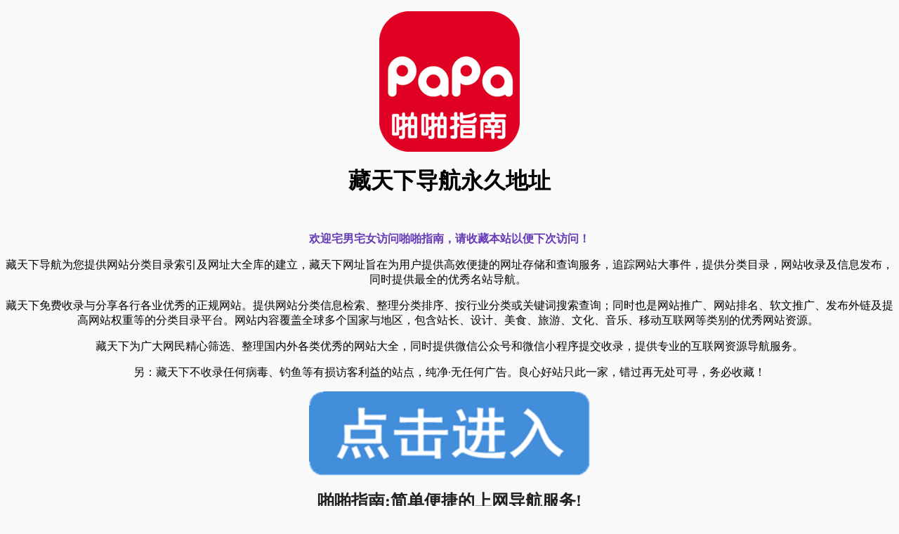

--- FILE ---
content_type: text/html
request_url: http://www.papazhinan.com/post/04.html
body_size: 2261
content:
<!DOCTYPE html>
<html xmlns="http://www.w3.org/1999/xhtml">
<head>
<meta charset="utf-8">
<meta http-equiv="X-UA-Compatible" content="IE=edge,chrome=1">
<meta name="viewport" content="width=device-width, initial-scale=1">
<title>藏天下导航_藏天下导航永久地址_啪啪指南</title>
<meta name="keywords" content="藏天下导航,藏天下,官方福利导航,啪啪指南,地址发布页" />
<meta name="description" content="啪啪指南为您提供藏天下导航最新地址发布，藏天下导航不收录任何病毒、钓鱼等有损访客利益的站点，纯净·无任何广告。良心好站只此一家，错过再无处可寻，务必收藏！" />
<meta http-equiv="Cache-Control" content="no-transform">
<meta http-equiv="Cache-Control" content="no-siteapp">
<meta http-equiv=Pragma content=no-cache>
<link rel="shortcut icon" href="../favicon.ico">
<BODY bgColor=#f9f9f9  topmargin="10">
<p align="center"><a href="/"><img border="0" src="../img/logo.png" width="200" height="200" title="啪啪指南" align="" alt="啪啪指南" /></a></p>
<P align=center><FONT style="FONT-WEIGHT: 700" face=verdana color=#000 
size=6>藏天下导航永久地址</FONT></P>
<P align=center>　</P>
<P align=center><font color="#673ab7"><b><span lang="zh-cn">欢迎宅男宅女访问啪啪指南，请收藏本站以便下次访问！</span></b></font></P>
<p style="text-align:center;">
	藏天下导航为您提供网站分类目录索引及网址大全库的建立，藏天下网址旨在为用户提供高效便捷的网址存储和查询服务，追踪网站大事件，提供分类目录，网站收录及信息发布，同时提供最全的优秀名站导航。&nbsp;
</p>
<p style="text-align:center;">
	藏天下免费收录与分享各行各业优秀的正规网站。提供网站分类信息检索、整理分类排序、按行业分类或关键词搜索查询；同时也是网站推广、网站排名、软文推广、发布外链及提高网站权重等的分类目录平台。网站内容覆盖全球多个国家与地区，包含站长、设计、美食、旅游、文化、音乐、移动互联网等类别的优秀网站资源。&nbsp;
</p>
<p style="text-align:center;">
	藏天下为广大网民精心筛选、整理国内外各类优秀的网站大全，同时提供微信公众号和微信小程序提交收录，提供专业的互联网资源导航服务。
</p>
<P align=center>
另：藏天下不收录任何病毒、钓鱼等有损访客利益的站点，纯净·无任何广告。良心好站只此一家，错过再无处可寻，务必收藏！<br />
</P>
<p align="center"><a href="/"><img border="0" src="../img/go.png" width="400" height="120" title="啪啪指南" align="" alt="啪啪指南" /></a></p>
<P align=center><B><SPAN lang=zh-cn><FONT color=#222 
size=5>啪啪指南:简单便捷的上网导航服务!</FONT></SPAN></B></P>

<P align=center><FONT face=Verdana size=2>本站所提供一切资料只用于资讯参考,各网友必须留意本身所处之地区及相关法律,不得利用本站所提供的信息进行任何非法活动！<BR>
  Papazhinan.com.  Allrights Reserved.  啪啪指南版權所有!</FONT>
</P>
<!-- Global site tag (gtag.js) - Google Analytics -->
<script async src="https://www.googletagmanager.com/gtag/js?id=UA-215052515-3"></script>
<script>
  window.dataLayer = window.dataLayer || [];
  function gtag(){dataLayer.push(arguments);}
  gtag('js', new Date());

  gtag('config', 'UA-215052515-3');
</script>
<script defer src="https://static.cloudflareinsights.com/beacon.min.js/vcd15cbe7772f49c399c6a5babf22c1241717689176015" integrity="sha512-ZpsOmlRQV6y907TI0dKBHq9Md29nnaEIPlkf84rnaERnq6zvWvPUqr2ft8M1aS28oN72PdrCzSjY4U6VaAw1EQ==" data-cf-beacon='{"version":"2024.11.0","token":"6edc881c9477471ea04fff6d057abbaa","r":1,"server_timing":{"name":{"cfCacheStatus":true,"cfEdge":true,"cfExtPri":true,"cfL4":true,"cfOrigin":true,"cfSpeedBrain":true},"location_startswith":null}}' crossorigin="anonymous"></script>
</BODY>
</HTML>